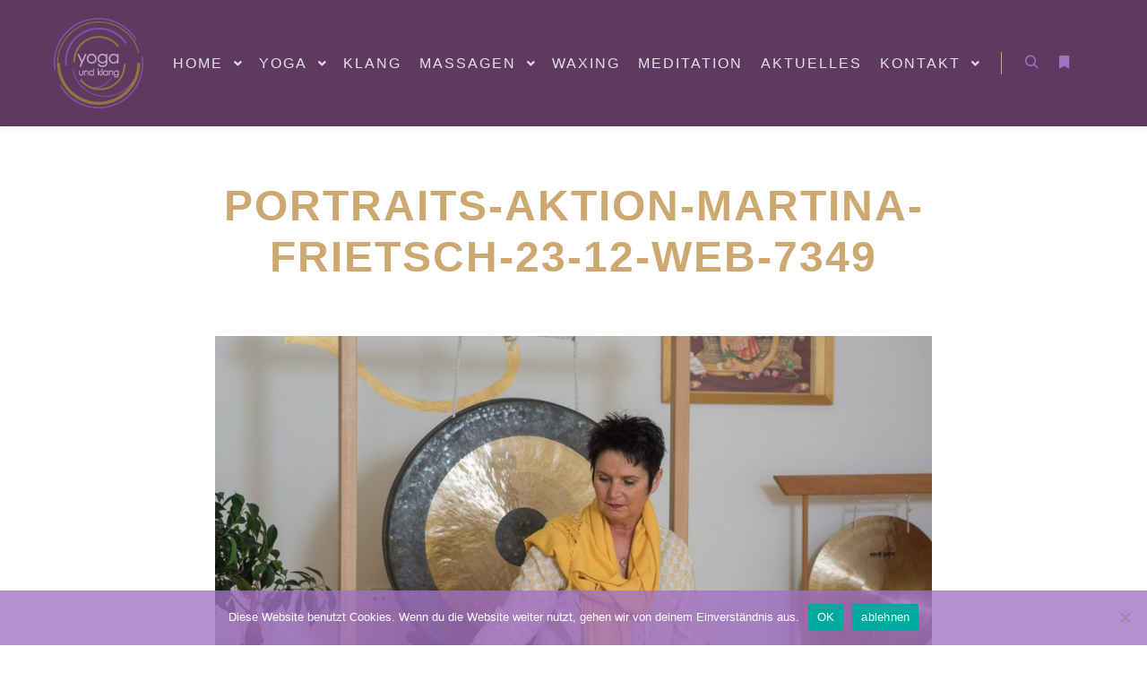

--- FILE ---
content_type: text/html; charset=UTF-8
request_url: https://yogaundklangbruchsal.de/home/portraits-aktion-martina-frietsch-23-12-web-7349/
body_size: 12457
content:
<!DOCTYPE html>
<!--[if IE 9]>    <html class="no-js lt-ie10" dir="ltr" lang="de" prefix="og: https://ogp.me/ns#"> <![endif]-->
<!--[if gt IE 9]><!--> <html class="no-js" dir="ltr" lang="de" prefix="og: https://ogp.me/ns#"> <!--<![endif]-->
<head>

<meta charset="UTF-8" />
<meta name="viewport" content="width=device-width,initial-scale=1" />
<meta http-equiv="X-UA-Compatible" content="IE=edge">
<link rel="profile" href="https://gmpg.org/xfn/11" />
<title>Portraits-Aktion-martina-frietsch-23-12-web-7349 | Yoga und Klang Bruchsal</title>
	<style>img:is([sizes="auto" i], [sizes^="auto," i]) { contain-intrinsic-size: 3000px 1500px }</style>
	
		<!-- All in One SEO 4.8.6.1 - aioseo.com -->
	<meta name="robots" content="max-image-preview:large" />
	<link rel="canonical" href="https://yogaundklangbruchsal.de/home/portraits-aktion-martina-frietsch-23-12-web-7349/" />
	<meta name="generator" content="All in One SEO (AIOSEO) 4.8.6.1" />
		<meta property="og:locale" content="de_DE" />
		<meta property="og:site_name" content="Yoga und Klang Bruchsal | Yoga-Studio mit Yoga-Kursen und Klangmassage" />
		<meta property="og:type" content="article" />
		<meta property="og:title" content="Portraits-Aktion-martina-frietsch-23-12-web-7349 | Yoga und Klang Bruchsal" />
		<meta property="og:url" content="https://yogaundklangbruchsal.de/home/portraits-aktion-martina-frietsch-23-12-web-7349/" />
		<meta property="article:published_time" content="2020-03-06T13:15:41+00:00" />
		<meta property="article:modified_time" content="2020-03-06T13:16:20+00:00" />
		<meta name="twitter:card" content="summary" />
		<meta name="twitter:title" content="Portraits-Aktion-martina-frietsch-23-12-web-7349 | Yoga und Klang Bruchsal" />
		<script type="application/ld+json" class="aioseo-schema">
			{"@context":"https:\/\/schema.org","@graph":[{"@type":"BreadcrumbList","@id":"https:\/\/yogaundklangbruchsal.de\/home\/portraits-aktion-martina-frietsch-23-12-web-7349\/#breadcrumblist","itemListElement":[{"@type":"ListItem","@id":"https:\/\/yogaundklangbruchsal.de#listItem","position":1,"name":"Home","item":"https:\/\/yogaundklangbruchsal.de","nextItem":{"@type":"ListItem","@id":"https:\/\/yogaundklangbruchsal.de\/home\/portraits-aktion-martina-frietsch-23-12-web-7349\/#listItem","name":"Portraits-Aktion-martina-frietsch-23-12-web-7349"}},{"@type":"ListItem","@id":"https:\/\/yogaundklangbruchsal.de\/home\/portraits-aktion-martina-frietsch-23-12-web-7349\/#listItem","position":2,"name":"Portraits-Aktion-martina-frietsch-23-12-web-7349","previousItem":{"@type":"ListItem","@id":"https:\/\/yogaundklangbruchsal.de#listItem","name":"Home"}}]},{"@type":"ItemPage","@id":"https:\/\/yogaundklangbruchsal.de\/home\/portraits-aktion-martina-frietsch-23-12-web-7349\/#itempage","url":"https:\/\/yogaundklangbruchsal.de\/home\/portraits-aktion-martina-frietsch-23-12-web-7349\/","name":"Portraits-Aktion-martina-frietsch-23-12-web-7349 | Yoga und Klang Bruchsal","inLanguage":"de-DE","isPartOf":{"@id":"https:\/\/yogaundklangbruchsal.de\/#website"},"breadcrumb":{"@id":"https:\/\/yogaundklangbruchsal.de\/home\/portraits-aktion-martina-frietsch-23-12-web-7349\/#breadcrumblist"},"author":{"@id":"https:\/\/yogaundklangbruchsal.de\/author\/webmasterimd\/#author"},"creator":{"@id":"https:\/\/yogaundklangbruchsal.de\/author\/webmasterimd\/#author"},"datePublished":"2020-03-06T14:15:41+01:00","dateModified":"2020-03-06T14:16:20+01:00"},{"@type":"Organization","@id":"https:\/\/yogaundklangbruchsal.de\/#organization","name":"Yoga und Klang. Yoga Studio MARTINA FRIETSCH BRUCHSAL","description":"Yoga-Studio mit Yoga-Kursen und Klangmassage","url":"https:\/\/yogaundklangbruchsal.de\/","logo":{"@type":"ImageObject","url":"https:\/\/yogaundklangbruchsal.de\/wp-content\/uploads\/2020\/08\/Martina_Frietsch_Yoga_Bruchsal-kl.png","@id":"https:\/\/yogaundklangbruchsal.de\/home\/portraits-aktion-martina-frietsch-23-12-web-7349\/#organizationLogo","width":170,"height":171,"caption":"Martina Frietsch, Yoga in Bruchsal. Klang, Yoga Studio, Klangmassage"},"image":{"@id":"https:\/\/yogaundklangbruchsal.de\/home\/portraits-aktion-martina-frietsch-23-12-web-7349\/#organizationLogo"},"sameAs":["https:\/\/www.instagram.com\/yogaundklangbruchsal\/"]},{"@type":"Person","@id":"https:\/\/yogaundklangbruchsal.de\/author\/webmasterimd\/#author","url":"https:\/\/yogaundklangbruchsal.de\/author\/webmasterimd\/","name":"WebMaster-Yoga-Klang","image":{"@type":"ImageObject","@id":"https:\/\/yogaundklangbruchsal.de\/home\/portraits-aktion-martina-frietsch-23-12-web-7349\/#authorImage","url":"https:\/\/secure.gravatar.com\/avatar\/8335719b109968f092325ff6d7664130ee677357deec1e8c69f7ab7551eb9fc1?s=96&d=mm&r=g","width":96,"height":96,"caption":"WebMaster-Yoga-Klang"}},{"@type":"WebSite","@id":"https:\/\/yogaundklangbruchsal.de\/#website","url":"https:\/\/yogaundklangbruchsal.de\/","name":"Yoga und Klang Bruchsal","description":"Yoga-Studio mit Yoga-Kursen und Klangmassage","inLanguage":"de-DE","publisher":{"@id":"https:\/\/yogaundklangbruchsal.de\/#organization"}}]}
		</script>
		<!-- All in One SEO -->

<link rel="alternate" type="application/rss+xml" title="Yoga und Klang Bruchsal &raquo; Feed" href="https://yogaundklangbruchsal.de/feed/" />
<link rel="alternate" type="application/rss+xml" title="Yoga und Klang Bruchsal &raquo; Kommentar-Feed" href="https://yogaundklangbruchsal.de/comments/feed/" />
<link rel="alternate" type="application/rss+xml" title="Yoga und Klang Bruchsal &raquo; Portraits-Aktion-martina-frietsch-23-12-web-7349-Kommentar-Feed" href="https://yogaundklangbruchsal.de/home/portraits-aktion-martina-frietsch-23-12-web-7349/feed/" />
		<!-- This site uses the Google Analytics by MonsterInsights plugin v9.11.0 - Using Analytics tracking - https://www.monsterinsights.com/ -->
		<!-- Note: MonsterInsights is not currently configured on this site. The site owner needs to authenticate with Google Analytics in the MonsterInsights settings panel. -->
					<!-- No tracking code set -->
				<!-- / Google Analytics by MonsterInsights -->
		<script type="text/javascript">
/* <![CDATA[ */
window._wpemojiSettings = {"baseUrl":"https:\/\/s.w.org\/images\/core\/emoji\/16.0.1\/72x72\/","ext":".png","svgUrl":"https:\/\/s.w.org\/images\/core\/emoji\/16.0.1\/svg\/","svgExt":".svg","source":{"concatemoji":"https:\/\/yogaundklangbruchsal.de\/wp-includes\/js\/wp-emoji-release.min.js?ver=6.8.3"}};
/*! This file is auto-generated */
!function(s,n){var o,i,e;function c(e){try{var t={supportTests:e,timestamp:(new Date).valueOf()};sessionStorage.setItem(o,JSON.stringify(t))}catch(e){}}function p(e,t,n){e.clearRect(0,0,e.canvas.width,e.canvas.height),e.fillText(t,0,0);var t=new Uint32Array(e.getImageData(0,0,e.canvas.width,e.canvas.height).data),a=(e.clearRect(0,0,e.canvas.width,e.canvas.height),e.fillText(n,0,0),new Uint32Array(e.getImageData(0,0,e.canvas.width,e.canvas.height).data));return t.every(function(e,t){return e===a[t]})}function u(e,t){e.clearRect(0,0,e.canvas.width,e.canvas.height),e.fillText(t,0,0);for(var n=e.getImageData(16,16,1,1),a=0;a<n.data.length;a++)if(0!==n.data[a])return!1;return!0}function f(e,t,n,a){switch(t){case"flag":return n(e,"\ud83c\udff3\ufe0f\u200d\u26a7\ufe0f","\ud83c\udff3\ufe0f\u200b\u26a7\ufe0f")?!1:!n(e,"\ud83c\udde8\ud83c\uddf6","\ud83c\udde8\u200b\ud83c\uddf6")&&!n(e,"\ud83c\udff4\udb40\udc67\udb40\udc62\udb40\udc65\udb40\udc6e\udb40\udc67\udb40\udc7f","\ud83c\udff4\u200b\udb40\udc67\u200b\udb40\udc62\u200b\udb40\udc65\u200b\udb40\udc6e\u200b\udb40\udc67\u200b\udb40\udc7f");case"emoji":return!a(e,"\ud83e\udedf")}return!1}function g(e,t,n,a){var r="undefined"!=typeof WorkerGlobalScope&&self instanceof WorkerGlobalScope?new OffscreenCanvas(300,150):s.createElement("canvas"),o=r.getContext("2d",{willReadFrequently:!0}),i=(o.textBaseline="top",o.font="600 32px Arial",{});return e.forEach(function(e){i[e]=t(o,e,n,a)}),i}function t(e){var t=s.createElement("script");t.src=e,t.defer=!0,s.head.appendChild(t)}"undefined"!=typeof Promise&&(o="wpEmojiSettingsSupports",i=["flag","emoji"],n.supports={everything:!0,everythingExceptFlag:!0},e=new Promise(function(e){s.addEventListener("DOMContentLoaded",e,{once:!0})}),new Promise(function(t){var n=function(){try{var e=JSON.parse(sessionStorage.getItem(o));if("object"==typeof e&&"number"==typeof e.timestamp&&(new Date).valueOf()<e.timestamp+604800&&"object"==typeof e.supportTests)return e.supportTests}catch(e){}return null}();if(!n){if("undefined"!=typeof Worker&&"undefined"!=typeof OffscreenCanvas&&"undefined"!=typeof URL&&URL.createObjectURL&&"undefined"!=typeof Blob)try{var e="postMessage("+g.toString()+"("+[JSON.stringify(i),f.toString(),p.toString(),u.toString()].join(",")+"));",a=new Blob([e],{type:"text/javascript"}),r=new Worker(URL.createObjectURL(a),{name:"wpTestEmojiSupports"});return void(r.onmessage=function(e){c(n=e.data),r.terminate(),t(n)})}catch(e){}c(n=g(i,f,p,u))}t(n)}).then(function(e){for(var t in e)n.supports[t]=e[t],n.supports.everything=n.supports.everything&&n.supports[t],"flag"!==t&&(n.supports.everythingExceptFlag=n.supports.everythingExceptFlag&&n.supports[t]);n.supports.everythingExceptFlag=n.supports.everythingExceptFlag&&!n.supports.flag,n.DOMReady=!1,n.readyCallback=function(){n.DOMReady=!0}}).then(function(){return e}).then(function(){var e;n.supports.everything||(n.readyCallback(),(e=n.source||{}).concatemoji?t(e.concatemoji):e.wpemoji&&e.twemoji&&(t(e.twemoji),t(e.wpemoji)))}))}((window,document),window._wpemojiSettings);
/* ]]> */
</script>
<link rel='stylesheet' id='hfe-widgets-style-css' href='https://yogaundklangbruchsal.de/wp-content/plugins/header-footer-elementor/inc/widgets-css/frontend.css?ver=2.4.9' type='text/css' media='all' />
<style id='wp-emoji-styles-inline-css' type='text/css'>

	img.wp-smiley, img.emoji {
		display: inline !important;
		border: none !important;
		box-shadow: none !important;
		height: 1em !important;
		width: 1em !important;
		margin: 0 0.07em !important;
		vertical-align: -0.1em !important;
		background: none !important;
		padding: 0 !important;
	}
</style>
<link rel='stylesheet' id='wp-block-library-css' href='https://yogaundklangbruchsal.de/wp-includes/css/dist/block-library/style.min.css?ver=6.8.3' type='text/css' media='all' />
<style id='classic-theme-styles-inline-css' type='text/css'>
/*! This file is auto-generated */
.wp-block-button__link{color:#fff;background-color:#32373c;border-radius:9999px;box-shadow:none;text-decoration:none;padding:calc(.667em + 2px) calc(1.333em + 2px);font-size:1.125em}.wp-block-file__button{background:#32373c;color:#fff;text-decoration:none}
</style>
<style id='global-styles-inline-css' type='text/css'>
:root{--wp--preset--aspect-ratio--square: 1;--wp--preset--aspect-ratio--4-3: 4/3;--wp--preset--aspect-ratio--3-4: 3/4;--wp--preset--aspect-ratio--3-2: 3/2;--wp--preset--aspect-ratio--2-3: 2/3;--wp--preset--aspect-ratio--16-9: 16/9;--wp--preset--aspect-ratio--9-16: 9/16;--wp--preset--color--black: #000000;--wp--preset--color--cyan-bluish-gray: #abb8c3;--wp--preset--color--white: #ffffff;--wp--preset--color--pale-pink: #f78da7;--wp--preset--color--vivid-red: #cf2e2e;--wp--preset--color--luminous-vivid-orange: #ff6900;--wp--preset--color--luminous-vivid-amber: #fcb900;--wp--preset--color--light-green-cyan: #7bdcb5;--wp--preset--color--vivid-green-cyan: #00d084;--wp--preset--color--pale-cyan-blue: #8ed1fc;--wp--preset--color--vivid-cyan-blue: #0693e3;--wp--preset--color--vivid-purple: #9b51e0;--wp--preset--gradient--vivid-cyan-blue-to-vivid-purple: linear-gradient(135deg,rgba(6,147,227,1) 0%,rgb(155,81,224) 100%);--wp--preset--gradient--light-green-cyan-to-vivid-green-cyan: linear-gradient(135deg,rgb(122,220,180) 0%,rgb(0,208,130) 100%);--wp--preset--gradient--luminous-vivid-amber-to-luminous-vivid-orange: linear-gradient(135deg,rgba(252,185,0,1) 0%,rgba(255,105,0,1) 100%);--wp--preset--gradient--luminous-vivid-orange-to-vivid-red: linear-gradient(135deg,rgba(255,105,0,1) 0%,rgb(207,46,46) 100%);--wp--preset--gradient--very-light-gray-to-cyan-bluish-gray: linear-gradient(135deg,rgb(238,238,238) 0%,rgb(169,184,195) 100%);--wp--preset--gradient--cool-to-warm-spectrum: linear-gradient(135deg,rgb(74,234,220) 0%,rgb(151,120,209) 20%,rgb(207,42,186) 40%,rgb(238,44,130) 60%,rgb(251,105,98) 80%,rgb(254,248,76) 100%);--wp--preset--gradient--blush-light-purple: linear-gradient(135deg,rgb(255,206,236) 0%,rgb(152,150,240) 100%);--wp--preset--gradient--blush-bordeaux: linear-gradient(135deg,rgb(254,205,165) 0%,rgb(254,45,45) 50%,rgb(107,0,62) 100%);--wp--preset--gradient--luminous-dusk: linear-gradient(135deg,rgb(255,203,112) 0%,rgb(199,81,192) 50%,rgb(65,88,208) 100%);--wp--preset--gradient--pale-ocean: linear-gradient(135deg,rgb(255,245,203) 0%,rgb(182,227,212) 50%,rgb(51,167,181) 100%);--wp--preset--gradient--electric-grass: linear-gradient(135deg,rgb(202,248,128) 0%,rgb(113,206,126) 100%);--wp--preset--gradient--midnight: linear-gradient(135deg,rgb(2,3,129) 0%,rgb(40,116,252) 100%);--wp--preset--font-size--small: 13px;--wp--preset--font-size--medium: 20px;--wp--preset--font-size--large: 36px;--wp--preset--font-size--x-large: 42px;--wp--preset--spacing--20: 0.44rem;--wp--preset--spacing--30: 0.67rem;--wp--preset--spacing--40: 1rem;--wp--preset--spacing--50: 1.5rem;--wp--preset--spacing--60: 2.25rem;--wp--preset--spacing--70: 3.38rem;--wp--preset--spacing--80: 5.06rem;--wp--preset--shadow--natural: 6px 6px 9px rgba(0, 0, 0, 0.2);--wp--preset--shadow--deep: 12px 12px 50px rgba(0, 0, 0, 0.4);--wp--preset--shadow--sharp: 6px 6px 0px rgba(0, 0, 0, 0.2);--wp--preset--shadow--outlined: 6px 6px 0px -3px rgba(255, 255, 255, 1), 6px 6px rgba(0, 0, 0, 1);--wp--preset--shadow--crisp: 6px 6px 0px rgba(0, 0, 0, 1);}:where(.is-layout-flex){gap: 0.5em;}:where(.is-layout-grid){gap: 0.5em;}body .is-layout-flex{display: flex;}.is-layout-flex{flex-wrap: wrap;align-items: center;}.is-layout-flex > :is(*, div){margin: 0;}body .is-layout-grid{display: grid;}.is-layout-grid > :is(*, div){margin: 0;}:where(.wp-block-columns.is-layout-flex){gap: 2em;}:where(.wp-block-columns.is-layout-grid){gap: 2em;}:where(.wp-block-post-template.is-layout-flex){gap: 1.25em;}:where(.wp-block-post-template.is-layout-grid){gap: 1.25em;}.has-black-color{color: var(--wp--preset--color--black) !important;}.has-cyan-bluish-gray-color{color: var(--wp--preset--color--cyan-bluish-gray) !important;}.has-white-color{color: var(--wp--preset--color--white) !important;}.has-pale-pink-color{color: var(--wp--preset--color--pale-pink) !important;}.has-vivid-red-color{color: var(--wp--preset--color--vivid-red) !important;}.has-luminous-vivid-orange-color{color: var(--wp--preset--color--luminous-vivid-orange) !important;}.has-luminous-vivid-amber-color{color: var(--wp--preset--color--luminous-vivid-amber) !important;}.has-light-green-cyan-color{color: var(--wp--preset--color--light-green-cyan) !important;}.has-vivid-green-cyan-color{color: var(--wp--preset--color--vivid-green-cyan) !important;}.has-pale-cyan-blue-color{color: var(--wp--preset--color--pale-cyan-blue) !important;}.has-vivid-cyan-blue-color{color: var(--wp--preset--color--vivid-cyan-blue) !important;}.has-vivid-purple-color{color: var(--wp--preset--color--vivid-purple) !important;}.has-black-background-color{background-color: var(--wp--preset--color--black) !important;}.has-cyan-bluish-gray-background-color{background-color: var(--wp--preset--color--cyan-bluish-gray) !important;}.has-white-background-color{background-color: var(--wp--preset--color--white) !important;}.has-pale-pink-background-color{background-color: var(--wp--preset--color--pale-pink) !important;}.has-vivid-red-background-color{background-color: var(--wp--preset--color--vivid-red) !important;}.has-luminous-vivid-orange-background-color{background-color: var(--wp--preset--color--luminous-vivid-orange) !important;}.has-luminous-vivid-amber-background-color{background-color: var(--wp--preset--color--luminous-vivid-amber) !important;}.has-light-green-cyan-background-color{background-color: var(--wp--preset--color--light-green-cyan) !important;}.has-vivid-green-cyan-background-color{background-color: var(--wp--preset--color--vivid-green-cyan) !important;}.has-pale-cyan-blue-background-color{background-color: var(--wp--preset--color--pale-cyan-blue) !important;}.has-vivid-cyan-blue-background-color{background-color: var(--wp--preset--color--vivid-cyan-blue) !important;}.has-vivid-purple-background-color{background-color: var(--wp--preset--color--vivid-purple) !important;}.has-black-border-color{border-color: var(--wp--preset--color--black) !important;}.has-cyan-bluish-gray-border-color{border-color: var(--wp--preset--color--cyan-bluish-gray) !important;}.has-white-border-color{border-color: var(--wp--preset--color--white) !important;}.has-pale-pink-border-color{border-color: var(--wp--preset--color--pale-pink) !important;}.has-vivid-red-border-color{border-color: var(--wp--preset--color--vivid-red) !important;}.has-luminous-vivid-orange-border-color{border-color: var(--wp--preset--color--luminous-vivid-orange) !important;}.has-luminous-vivid-amber-border-color{border-color: var(--wp--preset--color--luminous-vivid-amber) !important;}.has-light-green-cyan-border-color{border-color: var(--wp--preset--color--light-green-cyan) !important;}.has-vivid-green-cyan-border-color{border-color: var(--wp--preset--color--vivid-green-cyan) !important;}.has-pale-cyan-blue-border-color{border-color: var(--wp--preset--color--pale-cyan-blue) !important;}.has-vivid-cyan-blue-border-color{border-color: var(--wp--preset--color--vivid-cyan-blue) !important;}.has-vivid-purple-border-color{border-color: var(--wp--preset--color--vivid-purple) !important;}.has-vivid-cyan-blue-to-vivid-purple-gradient-background{background: var(--wp--preset--gradient--vivid-cyan-blue-to-vivid-purple) !important;}.has-light-green-cyan-to-vivid-green-cyan-gradient-background{background: var(--wp--preset--gradient--light-green-cyan-to-vivid-green-cyan) !important;}.has-luminous-vivid-amber-to-luminous-vivid-orange-gradient-background{background: var(--wp--preset--gradient--luminous-vivid-amber-to-luminous-vivid-orange) !important;}.has-luminous-vivid-orange-to-vivid-red-gradient-background{background: var(--wp--preset--gradient--luminous-vivid-orange-to-vivid-red) !important;}.has-very-light-gray-to-cyan-bluish-gray-gradient-background{background: var(--wp--preset--gradient--very-light-gray-to-cyan-bluish-gray) !important;}.has-cool-to-warm-spectrum-gradient-background{background: var(--wp--preset--gradient--cool-to-warm-spectrum) !important;}.has-blush-light-purple-gradient-background{background: var(--wp--preset--gradient--blush-light-purple) !important;}.has-blush-bordeaux-gradient-background{background: var(--wp--preset--gradient--blush-bordeaux) !important;}.has-luminous-dusk-gradient-background{background: var(--wp--preset--gradient--luminous-dusk) !important;}.has-pale-ocean-gradient-background{background: var(--wp--preset--gradient--pale-ocean) !important;}.has-electric-grass-gradient-background{background: var(--wp--preset--gradient--electric-grass) !important;}.has-midnight-gradient-background{background: var(--wp--preset--gradient--midnight) !important;}.has-small-font-size{font-size: var(--wp--preset--font-size--small) !important;}.has-medium-font-size{font-size: var(--wp--preset--font-size--medium) !important;}.has-large-font-size{font-size: var(--wp--preset--font-size--large) !important;}.has-x-large-font-size{font-size: var(--wp--preset--font-size--x-large) !important;}
:where(.wp-block-post-template.is-layout-flex){gap: 1.25em;}:where(.wp-block-post-template.is-layout-grid){gap: 1.25em;}
:where(.wp-block-columns.is-layout-flex){gap: 2em;}:where(.wp-block-columns.is-layout-grid){gap: 2em;}
:root :where(.wp-block-pullquote){font-size: 1.5em;line-height: 1.6;}
</style>
<link rel='stylesheet' id='cookie-notice-front-css' href='https://yogaundklangbruchsal.de/wp-content/plugins/cookie-notice/css/front.min.css?ver=2.5.11' type='text/css' media='all' />
<link rel='stylesheet' id='wc-captcha-frontend-css' href='https://yogaundklangbruchsal.de/wp-content/plugins/wc-captcha/css/frontend.css?ver=6.8.3' type='text/css' media='all' />
<link rel='stylesheet' id='hfe-style-css' href='https://yogaundklangbruchsal.de/wp-content/plugins/header-footer-elementor/assets/css/header-footer-elementor.css?ver=2.4.9' type='text/css' media='all' />
<link rel='stylesheet' id='elementor-icons-css' href='https://yogaundklangbruchsal.de/wp-content/plugins/elementor/assets/lib/eicons/css/elementor-icons.min.css?ver=5.43.0' type='text/css' media='all' />
<link rel='stylesheet' id='elementor-frontend-css' href='https://yogaundklangbruchsal.de/wp-content/plugins/elementor/assets/css/frontend.min.css?ver=3.31.2' type='text/css' media='all' />
<link rel='stylesheet' id='elementor-post-11979-css' href='https://yogaundklangbruchsal.de/wp-content/uploads/elementor/css/post-11979.css?ver=1767075679' type='text/css' media='all' />
<link rel='stylesheet' id='searchwp-forms-css' href='https://yogaundklangbruchsal.de/wp-content/plugins/searchwp-live-ajax-search/assets/styles/frontend/search-forms.min.css?ver=1.8.7' type='text/css' media='all' />
<link rel='stylesheet' id='hfe-elementor-icons-css' href='https://yogaundklangbruchsal.de/wp-content/plugins/elementor/assets/lib/eicons/css/elementor-icons.min.css?ver=5.34.0' type='text/css' media='all' />
<link rel='stylesheet' id='hfe-icons-list-css' href='https://yogaundklangbruchsal.de/wp-content/plugins/elementor/assets/css/widget-icon-list.min.css?ver=3.24.3' type='text/css' media='all' />
<link rel='stylesheet' id='hfe-social-icons-css' href='https://yogaundklangbruchsal.de/wp-content/plugins/elementor/assets/css/widget-social-icons.min.css?ver=3.24.0' type='text/css' media='all' />
<link rel='stylesheet' id='hfe-social-share-icons-brands-css' href='https://yogaundklangbruchsal.de/wp-content/plugins/elementor/assets/lib/font-awesome/css/brands.css?ver=5.15.3' type='text/css' media='all' />
<link rel='stylesheet' id='hfe-social-share-icons-fontawesome-css' href='https://yogaundklangbruchsal.de/wp-content/plugins/elementor/assets/lib/font-awesome/css/fontawesome.css?ver=5.15.3' type='text/css' media='all' />
<link rel='stylesheet' id='hfe-nav-menu-icons-css' href='https://yogaundklangbruchsal.de/wp-content/plugins/elementor/assets/lib/font-awesome/css/solid.css?ver=5.15.3' type='text/css' media='all' />
<link rel='stylesheet' id='jquery-lightgallery-css' href='https://yogaundklangbruchsal.de/wp-content/themes/rife-free/js/light-gallery/css/lightgallery.min.css?ver=1.9.0' type='text/css' media='all' />
<link rel='stylesheet' id='font-awesome-css' href='https://yogaundklangbruchsal.de/wp-content/plugins/elementor/assets/lib/font-awesome/css/font-awesome.min.css?ver=4.7.0' type='text/css' media='all' />
<link rel='stylesheet' id='a13-icomoon-css' href='https://yogaundklangbruchsal.de/wp-content/themes/rife-free/css/icomoon.css?ver=2.4.21' type='text/css' media='all' />
<link rel='stylesheet' id='a13-main-style-css' href='https://yogaundklangbruchsal.de/wp-content/themes/rife-free/style.css?ver=2.4.21' type='text/css' media='all' />
<link rel='stylesheet' id='a13-user-css-css' href='https://yogaundklangbruchsal.de/wp-content/uploads/apollo13_framework_files/css/user.css?ver=2.4.21_1742406320' type='text/css' media='all' />
<link rel='stylesheet' id='font-awesome-5-all-css' href='https://yogaundklangbruchsal.de/wp-content/plugins/elementor/assets/lib/font-awesome/css/all.min.css?ver=3.31.2' type='text/css' media='all' />
<link rel='stylesheet' id='font-awesome-4-shim-css' href='https://yogaundklangbruchsal.de/wp-content/plugins/elementor/assets/lib/font-awesome/css/v4-shims.min.css?ver=3.31.2' type='text/css' media='all' />
<script type="text/javascript" src="https://yogaundklangbruchsal.de/wp-includes/js/jquery/jquery.min.js?ver=3.7.1" id="jquery-core-js"></script>
<script type="text/javascript" src="https://yogaundklangbruchsal.de/wp-includes/js/jquery/jquery-migrate.min.js?ver=3.4.1" id="jquery-migrate-js"></script>
<script type="text/javascript" id="jquery-js-after">
/* <![CDATA[ */
!function($){"use strict";$(document).ready(function(){$(this).scrollTop()>100&&$(".hfe-scroll-to-top-wrap").removeClass("hfe-scroll-to-top-hide"),$(window).scroll(function(){$(this).scrollTop()<100?$(".hfe-scroll-to-top-wrap").fadeOut(300):$(".hfe-scroll-to-top-wrap").fadeIn(300)}),$(".hfe-scroll-to-top-wrap").on("click",function(){$("html, body").animate({scrollTop:0},300);return!1})})}(jQuery);
!function($){'use strict';$(document).ready(function(){var bar=$('.hfe-reading-progress-bar');if(!bar.length)return;$(window).on('scroll',function(){var s=$(window).scrollTop(),d=$(document).height()-$(window).height(),p=d? s/d*100:0;bar.css('width',p+'%')});});}(jQuery);
/* ]]> */
</script>
<script type="text/javascript" src="https://yogaundklangbruchsal.de/wp-content/plugins/elementor/assets/lib/font-awesome/js/v4-shims.min.js?ver=3.31.2" id="font-awesome-4-shim-js"></script>
<link rel="https://api.w.org/" href="https://yogaundklangbruchsal.de/wp-json/" /><link rel="alternate" title="JSON" type="application/json" href="https://yogaundklangbruchsal.de/wp-json/wp/v2/media/12088" /><link rel="EditURI" type="application/rsd+xml" title="RSD" href="https://yogaundklangbruchsal.de/xmlrpc.php?rsd" />
<meta name="generator" content="WordPress 6.8.3" />
<link rel='shortlink' href='https://yogaundklangbruchsal.de/?p=12088' />
<link rel="alternate" title="oEmbed (JSON)" type="application/json+oembed" href="https://yogaundklangbruchsal.de/wp-json/oembed/1.0/embed?url=https%3A%2F%2Fyogaundklangbruchsal.de%2Fhome%2Fportraits-aktion-martina-frietsch-23-12-web-7349%2F" />
<link rel="alternate" title="oEmbed (XML)" type="text/xml+oembed" href="https://yogaundklangbruchsal.de/wp-json/oembed/1.0/embed?url=https%3A%2F%2Fyogaundklangbruchsal.de%2Fhome%2Fportraits-aktion-martina-frietsch-23-12-web-7349%2F&#038;format=xml" />
<script type="text/javascript">
// <![CDATA[
(function(){
    var docElement = document.documentElement,
        className = docElement.className;
    // Change `no-js` to `js`
    var reJS = new RegExp('(^|\\s)no-js( |\\s|$)');
    //space as literal in second capturing group cause there is strange situation when \s is not catched on load when other plugins add their own classes
    className = className.replace(reJS, '$1js$2');
    docElement.className = className;
})();
// ]]>
</script><meta name="generator" content="Elementor 3.31.2; features: additional_custom_breakpoints, e_element_cache; settings: css_print_method-external, google_font-enabled, font_display-auto">
<!-- All in one Favicon 4.8 --><link rel="icon" href="https://yogaundklangbruchsal.de/wp-content/uploads/2020/06/favicon-yk-1.png" type="image/png"/>
			<style>
				.e-con.e-parent:nth-of-type(n+4):not(.e-lazyloaded):not(.e-no-lazyload),
				.e-con.e-parent:nth-of-type(n+4):not(.e-lazyloaded):not(.e-no-lazyload) * {
					background-image: none !important;
				}
				@media screen and (max-height: 1024px) {
					.e-con.e-parent:nth-of-type(n+3):not(.e-lazyloaded):not(.e-no-lazyload),
					.e-con.e-parent:nth-of-type(n+3):not(.e-lazyloaded):not(.e-no-lazyload) * {
						background-image: none !important;
					}
				}
				@media screen and (max-height: 640px) {
					.e-con.e-parent:nth-of-type(n+2):not(.e-lazyloaded):not(.e-no-lazyload),
					.e-con.e-parent:nth-of-type(n+2):not(.e-lazyloaded):not(.e-no-lazyload) * {
						background-image: none !important;
					}
				}
			</style>
			<meta name=“robots“ content=“index, follow“>
<meta name="referrer" content="no-referrer">		<style type="text/css" id="wp-custom-css">
			#footer .textwidget,.content-text,.with_icon {color:#ddd;}

#footer a:link {color:#cda871;}
#footer a:hover{color:#ddd;}
#footer a:visited {color:#a171c2;}
#mid .entry-title {color:#cda871;}
.foot-content.clearfix {
	width:100%;align-content;
}
p.clear {
  clear: both;
}
		</style>
		</head>

<body id="top" class="attachment wp-singular attachment-template-default attachmentid-12088 attachment-jpeg wp-theme-rife-free cookies-not-set ehf-footer ehf-template-rife-free ehf-stylesheet-rife-free side-menu-eff-7 header-horizontal site-layout-full elementor-default elementor-kit-11979" itemtype="https://schema.org/WebPage" itemscope>

<div class="whole-layout">
<div id="preloader" class="cloud_circle onReady">
    <div class="preload-content">
        <div class="preloader-animation">				<div class='cloud-circle-container'>
					<div class='cloud-circle'>
						<div class='inner'></div>
					</div>
					<div class='cloud-circle'>
						<div class='inner'></div>
					</div>
					<div class='cloud-circle'>
						<div class='inner'></div>
					</div>
					<div class='cloud-circle'>
						<div class='inner'></div>
					</div>
					<div class='cloud-circle'>
						<div class='inner'></div>
					</div>
				</div>
				</div>
        <a class="skip-preloader a13icon-cross" href="#"></a>
    </div>
</div>
                <div class="page-background to-move"></div>
        		<header id="masthead" itemscope="itemscope" itemtype="https://schema.org/WPHeader">
			<p class="main-title bhf-hidden" itemprop="headline"><a href="https://yogaundklangbruchsal.de" title="Yoga und Klang Bruchsal" rel="home">Yoga und Klang Bruchsal</a></p>
					</header>

	<header id="header" class="to-move a13-horizontal header-type-one_line a13-normal-variant header-variant-one_line narrow tools-icons-2 sticky-no-hiding" itemtype="https://schema.org/WPHeader" itemscope>
	<div class="head">
		<div class="logo-container" itemtype="https://schema.org/Organization" itemscope><a class="logo normal-logo image-logo" href="https://yogaundklangbruchsal.de/" title="Yoga und Klang Bruchsal" rel="home" itemprop="url"><img src="https://yogaundklangbruchsal.de/wp-content/uploads/2020/08/Martina_Frietsch_Yoga_Bruchsal-100.png" alt="Yoga und Klang Bruchsal" width="100" height="101" itemprop="logo" /></a><a class="logo image-logo sticky-logo hidden-logo" href="https://yogaundklangbruchsal.de/" title="Yoga und Klang Bruchsal" rel="home"><img loading="lazy" src="https://yogaundklangbruchsal.de/wp-content/uploads/2020/06/favicon-yk.png" alt="Yoga und Klang Bruchsal" width="507" height="512" /></a></div>
		<nav id="access" class="navigation-bar" itemtype="https://schema.org/SiteNavigationElement" itemscope><!-- this element is need in HTML even if menu is disabled -->
							<div class="menu-container"><ul id="menu-main-menu" class="top-menu with-effect menu--ferdinand opener-icons-on"><li id="menu-item-11969" class="menu-item menu-item-type-custom menu-item-object-custom menu-item-home menu-item-has-children menu-parent-item menu-item-11969 normal-menu"><a href="https://yogaundklangbruchsal.de/#home"><span><em>Home</em></span></a><i tabindex="0" class="fa sub-mark fa-angle-down"></i>
<ul class="sub-menu">
	<li id="menu-item-12288" class="menu-item menu-item-type-post_type menu-item-object-page menu-item-12288"><a href="https://yogaundklangbruchsal.de/raumvermietung/"><span>Raumvermietung</span></a></li>
	<li id="menu-item-12454" class="menu-item menu-item-type-post_type menu-item-object-page menu-item-12454"><a href="https://yogaundklangbruchsal.de/unser-team/"><span>Unser Team</span></a></li>
	<li id="menu-item-12296" class="menu-item menu-item-type-post_type menu-item-object-page menu-item-12296"><a href="https://yogaundklangbruchsal.de/fotogalerie/"><span>Fotogalerie</span></a></li>
</ul>
</li>
<li id="menu-item-12242" class="menu-item menu-item-type-post_type menu-item-object-page menu-item-has-children menu-parent-item menu-item-12242 normal-menu"><a href="https://yogaundklangbruchsal.de/yoga-kurse/"><span><em>YOGA</em></span></a><i tabindex="0" class="fa sub-mark fa-angle-down"></i>
<ul class="sub-menu">
	<li id="menu-item-12620" class="menu-item menu-item-type-custom menu-item-object-custom menu-item-home menu-item-12620"><a href="https://yogaundklangbruchsal.de/#kurse"><span>Aktuelle Yogakurse</span></a></li>
</ul>
</li>
<li id="menu-item-12241" class="menu-item menu-item-type-post_type menu-item-object-page menu-item-12241 normal-menu"><a href="https://yogaundklangbruchsal.de/klangmassagen/"><span><em>Klang</em></span></a></li>
<li id="menu-item-12905" class="menu-item menu-item-type-post_type menu-item-object-page menu-item-has-children menu-parent-item menu-item-12905 normal-menu"><a href="https://yogaundklangbruchsal.de/massagen/"><span><em>Massagen</em></span></a><i tabindex="0" class="fa sub-mark fa-angle-down"></i>
<ul class="sub-menu">
	<li id="menu-item-13357" class="menu-item menu-item-type-post_type menu-item-object-page menu-item-13357"><a href="https://yogaundklangbruchsal.de/kombi-massage-special/"><span>KOMBI – MASSAGE</span></a></li>
</ul>
</li>
<li id="menu-item-13380" class="menu-item menu-item-type-post_type menu-item-object-page menu-item-13380 normal-menu"><a href="https://yogaundklangbruchsal.de/waxing/"><span><em>Waxing</em></span></a></li>
<li id="menu-item-12267" class="menu-item menu-item-type-post_type menu-item-object-page menu-item-12267 normal-menu"><a href="https://yogaundklangbruchsal.de/meditation/"><span><em>Meditation</em></span></a></li>
<li id="menu-item-12539" class="menu-item menu-item-type-post_type menu-item-object-page menu-item-12539 normal-menu"><a href="https://yogaundklangbruchsal.de/aktuelles/"><span><em>Aktuelles</em></span></a></li>
<li id="menu-item-12287" class="menu-item menu-item-type-custom menu-item-object-custom menu-item-home menu-item-has-children menu-parent-item menu-item-12287 normal-menu"><a href="https://yogaundklangbruchsal.de/#contact"><span><em>Kontakt</em></span></a><i tabindex="0" class="fa sub-mark fa-angle-down"></i>
<ul class="sub-menu">
	<li id="menu-item-12433" class="menu-item menu-item-type-post_type menu-item-object-page menu-item-12433"><a href="https://yogaundklangbruchsal.de/impressum/"><span>Impressum</span></a></li>
</ul>
</li>
</ul></div>					</nav>
		<!-- #access -->
		<div id="header-tools" class=" icons-2"><button id="search-button" class="a13icon-search tool" title="Suchen"><span class="screen-reader-text">Suchen</span></button><button id="side-menu-switch" class="fa fa-bookmark tool" title="Weitere Informationen"><span class="screen-reader-text">Weitere Informationen</span></button><button id="mobile-menu-opener" class="a13icon-menu tool" title="Hauptmenü"><span class="screen-reader-text">Hauptmenü</span></button></div>			</div>
	<div class="search-container"><div class="search"><span class="a13icon-search"></span>
                <form class="search-form" role="search" method="get" action="https://yogaundklangbruchsal.de/" >
                    <fieldset class="semantic">
                        <input placeholder="Suchen …" type="search" name="s" id="s1" data-swplive="true" value="" />
                        <input type="submit" id="searchsubmit1" title="Suchen" value="Suchen" />
                        
                        
                    </fieldset>
                </form><span class="a13icon-cross close"></span></div><div id="search-results-header"></div></div></header>
    <div id="mid" class="to-move layout-center layout-parted layout-no-edge layout-fixed no-sidebars">
<article id="content" class="clearfix">
    <div class="content-limiter">
        <div id="col-mask">

            <div id="post-12088" class="content-box post-12088 attachment type-attachment status-inherit">

                <div class="formatter">
                    <header class="title-bar inside has-effect"><div class="overlay-color"><div class="in"><div class="titles"><h1 class="page-title entry-title" itemprop="headline">Portraits-Aktion-martina-frietsch-23-12-web-7349</h1></div></div></div></header>                    <div class="real-content">

                        <p class="attachment"><img loading="lazy" width="800" height="534" src="https://yogaundklangbruchsal.de/wp-content/uploads/2020/03/Portraits-Aktion-martina-frietsch-23-12-web-7349-1024x684.jpg" class="attachment-large size-large" alt="" decoding="async" srcset="https://yogaundklangbruchsal.de/wp-content/uploads/2020/03/Portraits-Aktion-martina-frietsch-23-12-web-7349-1024x684.jpg 1024w, https://yogaundklangbruchsal.de/wp-content/uploads/2020/03/Portraits-Aktion-martina-frietsch-23-12-web-7349-300x200.jpg 300w, https://yogaundklangbruchsal.de/wp-content/uploads/2020/03/Portraits-Aktion-martina-frietsch-23-12-web-7349-768x513.jpg 768w, https://yogaundklangbruchsal.de/wp-content/uploads/2020/03/Portraits-Aktion-martina-frietsch-23-12-web-7349.jpg 1200w" sizes="(max-width: 800px) 100vw, 800px" /></p>

                        <div class="attachment-info">
                                                        <span><a href="https://yogaundklangbruchsal.de/" title="" rel="gallery">Zurück zu Home</a></span>
                            
                            <span>Von <a class="author" href="https://yogaundklangbruchsal.de/author/webmasterimd/" title="Alle Beiträge von WebMaster-Yoga-Klang anzeigen" rel="author">WebMaster-Yoga-Klang</a></span>

                            <span>Veröffentlicht <abbr class="published" title="14:15">6. März 2020</abbr></span>

                             <span>Die vollständige Größe beträgt <a href="https://yogaundklangbruchsal.de/wp-content/uploads/2020/03/Portraits-Aktion-martina-frietsch-23-12-web-7349.jpg" title="Link zum Bild in voller Größe">1200 &times; 801</a> Pixel</span>                                                    </div>


                        <div class="clear"></div>

                    </div>
                </div>
            </div>
        </div>
    </div>
</article>
	</div><!-- #mid -->

		<footer itemtype="https://schema.org/WPFooter" itemscope="itemscope" id="colophon" role="contentinfo">
			<div class='footer-width-fixer'></div>		</footer>
	<footer id="footer" class="to-move narrow classic footer-separator" itemtype="https://schema.org/WPFooter" itemscope><div class="foot-widgets five-col dark-sidebar"><div class="foot-content clearfix"><div id="media_image-8" class="widget widget_media_image"><h3 class="title"><span>YOGA UND KLANG in BRUCHSAL mit Martina Frietsch</span></h3><img loading="lazy" width="939" height="801" src="https://yogaundklangbruchsal.de/wp-content/uploads/2020/03/Portraits-martina-frietsch-23-12-web-7208-e1583492167251.jpg" class="image wp-image-12060  attachment-full size-full" alt="Martina Frietsch, Joga und Klang in Untergrombach-Bruchsal" style="max-width: 100%; height: auto;" title="YOGA UND KLANG in BRUCHSAL mit Martina Frietsch" decoding="async" srcset="https://yogaundklangbruchsal.de/wp-content/uploads/2020/03/Portraits-martina-frietsch-23-12-web-7208-e1583492167251.jpg 939w, https://yogaundklangbruchsal.de/wp-content/uploads/2020/03/Portraits-martina-frietsch-23-12-web-7208-e1583492167251-300x256.jpg 300w, https://yogaundklangbruchsal.de/wp-content/uploads/2020/03/Portraits-martina-frietsch-23-12-web-7208-e1583492167251-768x655.jpg 768w" sizes="(max-width: 939px) 100vw, 939px" /></div><div id="text-17" class="widget widget_text"><h3 class="title"><span>Warum wir</span></h3>			<div class="textwidget"><p><b>Wir wollen etwas bewegen!</b><br />
<b>Wir wollen, dass unser Tun seine Wirkung entfaltet.</b><br />
<b>Eine Wirkung auf euch, auf uns, auf euer /auf unser Umfeld.</b></p>
<p>Das Leben mit positiver Energie verbinden und euch und eurem Umfeld damit Gutes tun.</p>
<p><a href="https://yogaundklangbruchsal.de/unser-team/">weiter lesen</a></p>
</div>
		</div><div id="contact-info-3" class="widget widget_contact_info"><h3 class="title"><span>Kontakt</span></h3><div class="info"><div class="content-text">Tullastr.47<br />
76646 Bruchsal<br />
</div><div class="phone with_icon"><i class="fa fa-phone"></i>+49 (0) 171 8570808;  +49(0)17657762351</div><a class="email with_icon" href="mailto:ma&#114;%74i%6e%61%2e&#102;r&#105;%65%74&#115;&#099;&#104;%40&#119;eb%2e%64e"><i class="fa fa-envelope-o"></i>&#109;a&#114;tina.&#102;rie&#116;sch&#064;w&#101;&#098;.d&#101;</a><a class="www with_icon" href="/Impressum"><i class="fa fa-external-link"></i>/Impressum</a><div class="content-open with_icon"><i class="fa fa-clock-o"></i>Mon. - Fr. 10.00 - 18.00</div></div></div><div id="media_gallery-7" class="widget widget_media_gallery"><h3 class="title"><span>Klangschalen- und Yoga-Raum</span></h3><div id='gallery-1' class='gallery galleryid-12088 gallery-columns-3 gallery-size-thumbnail'><figure class='gallery-item'>
			<div class='gallery-icon landscape'>
				<img loading="lazy" width="150" height="150" src="https://yogaundklangbruchsal.de/wp-content/uploads/2020/03/Raum-Klang-martina-frietsch-23-12-web-7099-150x150.jpg" class="attachment-thumbnail size-thumbnail" alt="Yoga-Studio, Bruchsal-Untergrombach" decoding="async" />
			</div></figure><figure class='gallery-item'>
			<div class='gallery-icon landscape'>
				<img loading="lazy" width="150" height="150" src="https://yogaundklangbruchsal.de/wp-content/uploads/2020/03/Raum-Yoga-martina-frietsch-23-12-web-7323-150x150.jpg" class="attachment-thumbnail size-thumbnail" alt="Yoga-Studio, Bruchsal-Untergrombach" decoding="async" />
			</div></figure><figure class='gallery-item'>
			<div class='gallery-icon landscape'>
				<img loading="lazy" width="150" height="150" src="https://yogaundklangbruchsal.de/wp-content/uploads/2020/03/3-eingang-martina-frietsch-23-12-web-7055-150x150.jpg" class="attachment-thumbnail size-thumbnail" alt="Yoga-Studio, Bruchsal-Untergrombach" decoding="async" />
			</div></figure><figure class='gallery-item'>
			<div class='gallery-icon landscape'>
				<img loading="lazy" width="150" height="150" src="https://yogaundklangbruchsal.de/wp-content/uploads/2020/03/Raum-Klang-martina-frietsch-23-12-web-3500-150x150.jpg" class="attachment-thumbnail size-thumbnail" alt="Klangmassagen und Klang-Yoga, Bruchsal-Untergrombach" decoding="async" />
			</div></figure><figure class='gallery-item'>
			<div class='gallery-icon portrait'>
				<img loading="lazy" width="150" height="150" src="https://yogaundklangbruchsal.de/wp-content/uploads/2020/04/Raum-Klang-martina-frietsch-23-12-web-3487-150x150.jpg" class="attachment-thumbnail size-thumbnail" alt="Yoga und Klang in Bruchsal-Untergrombach" decoding="async" />
			</div></figure><figure class='gallery-item'>
			<div class='gallery-icon landscape'>
				<img loading="lazy" width="150" height="150" src="https://yogaundklangbruchsal.de/wp-content/uploads/2020/04/yoga-klang-martina-bruchsal-web-7363-150x150.jpg" class="attachment-thumbnail size-thumbnail" alt="Yoga und Klang in Bruchsal-Untergrombach" decoding="async" />
			</div></figure>
		</div>
</div><div id="media_image-9" class="widget widget_media_image"><h3 class="title"><span>Wellness- und Aromaölmassagen mit Anna Frietsch</span></h3><a href="https://yogaundklangbruchsal.de/massagen/"><img loading="lazy" width="939" height="801" src="https://yogaundklangbruchsal.de/wp-content/uploads/2023/08/Anna-Frietsch-Massagen-Bruchsal.jpg" class="image wp-image-13077  attachment-full size-full" alt="WELLNESS- UND AROMAÖLMASSAGEN MIT ANNA FRIETSCH. Yoga und Klang Studio, Bruchsal" style="max-width: 100%; height: auto;" title="Wellness- und Aromaölmassagen mit Anna Frietsch" decoding="async" srcset="https://yogaundklangbruchsal.de/wp-content/uploads/2023/08/Anna-Frietsch-Massagen-Bruchsal.jpg 939w, https://yogaundklangbruchsal.de/wp-content/uploads/2023/08/Anna-Frietsch-Massagen-Bruchsal-300x256.jpg 300w, https://yogaundklangbruchsal.de/wp-content/uploads/2023/08/Anna-Frietsch-Massagen-Bruchsal-768x655.jpg 768w" sizes="(max-width: 939px) 100vw, 939px" /></a></div></div>
                </div>			<div class="foot-items">
				<div class="foot-content clearfix">
	                <div class="f-links"><div class="socials circles color white_hover"><a target="_blank" title="Facebook" href="https://www.facebook.com/yogaundKlangBruchsal/" class="a13_soc-facebook fa fa-facebook" rel="noopener"></a><a target="_blank" title="E-mail" href="mailto:%20martina.frietsch@web.de" class="a13_soc-mailto fa fa-envelope-o" rel="noopener"></a><a target="_blank" title="Instagram" href="https://www.instagram.com/yogaundklangbruchsal/" class="a13_soc-instagram fa fa-instagram" rel="noopener"></a><a target="_blank" title="Whatsapp" href="https://wa.me/491718570808" class="a13_soc-whatsapp fa fa-whatsapp" rel="noopener"></a></div></div><div class="foot-text">© Martina Frietsch, 2025 | YOGA-STUDIO Bruchsal - Untergrombach<br />
<p>Webdesign &amp; photography <a href="https://www.irynamathes.de/" target="_blank">Iryna Mathes Design</a></p></div>				</div>
			</div>
		</footer>		<nav id="side-menu" class="side-widget-menu light-sidebar at-right">
			<div class="scroll-wrap">
				<div id="a13-social-icons-3" class="widget widget_a13_social_icons"><h3 class="title"><span>Folge uns</span></h3><div class="socials circles color black_hover"><a target="_blank" title="Facebook" href="https://www.facebook.com/yogaundKlangBruchsal/" class="a13_soc-facebook fa fa-facebook" rel="noopener"></a><a target="_blank" title="E-mail" href="mailto:%20martina.frietsch@web.de" class="a13_soc-mailto fa fa-envelope-o" rel="noopener"></a><a target="_blank" title="Instagram" href="https://www.instagram.com/yogaundklangbruchsal/" class="a13_soc-instagram fa fa-instagram" rel="noopener"></a><a target="_blank" title="Whatsapp" href="https://wa.me/491718570808" class="a13_soc-whatsapp fa fa-whatsapp" rel="noopener"></a></div></div><div id="text-4" class="widget widget_text"><h3 class="title"><span>Über uns</span></h3>			<div class="textwidget"><h3>Martina Frietsch ist</h3>
<p><img fetchpriority="high" fetchpriority="high" decoding="async" class="alignnone wp-image-12022 size-medium" src="https://yogaundklangbruchsal.de/wp-content/uploads/2020/03/Portraits-martina-frietsch-23-12-web-7312-e1583484223997-300x296.jpg" alt="Martina Frietsch, Yogalehrerin, Klangmassagepraktikerin, Entspannungskursleiterin und Meditationskursleiterin." width="300" height="296" srcset="https://yogaundklangbruchsal.de/wp-content/uploads/2020/03/Portraits-martina-frietsch-23-12-web-7312-e1583484223997-300x296.jpg 300w, https://yogaundklangbruchsal.de/wp-content/uploads/2020/03/Portraits-martina-frietsch-23-12-web-7312-e1583484223997-768x756.jpg 768w, https://yogaundklangbruchsal.de/wp-content/uploads/2020/03/Portraits-martina-frietsch-23-12-web-7312-e1583484223997.jpg 801w" sizes="(max-width: 300px) 100vw, 300px" /><br />
<span class="s1">Yogalehrerin, Klangmassagepraktikerin, Entspannungskursleiterin und Meditationskursleiterin.</span></p>
<h3>Anna Maria Frietsch</h3>
<p><img decoding="async" class="wp-image-13246 size-medium alignnone" src="https://yogaundklangbruchsal.de/wp-content/uploads/2024/05/Martina-Anna-09-03-2024-6529-Bearbeitet-Bearbeitet-web-200x300.jpg" alt="Anna Frietsch, Massagen, Waxing. Yoga Studio Bruchsal" width="200" height="300" srcset="https://yogaundklangbruchsal.de/wp-content/uploads/2024/05/Martina-Anna-09-03-2024-6529-Bearbeitet-Bearbeitet-web-200x300.jpg 200w, https://yogaundklangbruchsal.de/wp-content/uploads/2024/05/Martina-Anna-09-03-2024-6529-Bearbeitet-Bearbeitet-web-684x1024.jpg 684w, https://yogaundklangbruchsal.de/wp-content/uploads/2024/05/Martina-Anna-09-03-2024-6529-Bearbeitet-Bearbeitet-web-768x1151.jpg 768w, https://yogaundklangbruchsal.de/wp-content/uploads/2024/05/Martina-Anna-09-03-2024-6529-Bearbeitet-Bearbeitet-web.jpg 801w" sizes="(max-width: 200px) 100vw, 200px" /><br />
bieten Waxing, Aroma- und Wellnessmassagen an.</p>
<p><strong><a title="Unser Team" href="https://yogaundklangbruchsal.de/unser-team/">Mehr erfahren</a></strong></p>
</div>
		</div><div id="media_gallery-5" class="widget widget_media_gallery"><h3 class="title"><span>Yoga Studio</span></h3><div id='gallery-2' class='gallery galleryid-12088 gallery-columns-3 gallery-size-thumbnail'><figure class='gallery-item'>
			<div class='gallery-icon landscape'>
				<a href='https://yogaundklangbruchsal.de/wp-content/uploads/2020/03/3-eingang-martina-frietsch-23-12-web-7055.jpg'><img loading="lazy" width="150" height="150" src="https://yogaundklangbruchsal.de/wp-content/uploads/2020/03/3-eingang-martina-frietsch-23-12-web-7055-150x150.jpg" class="attachment-thumbnail size-thumbnail" alt="Yoga-Studio, Bruchsal-Untergrombach" decoding="async" /></a>
			</div></figure><figure class='gallery-item'>
			<div class='gallery-icon landscape'>
				<a href='https://yogaundklangbruchsal.de/wp-content/uploads/2024/04/Martina-Anna-09-03-2024-6851-web.jpg'><img loading="lazy" width="150" height="150" src="https://yogaundklangbruchsal.de/wp-content/uploads/2024/04/Martina-Anna-09-03-2024-6851-web-150x150.jpg" class="attachment-thumbnail size-thumbnail" alt="Massage bei Anna im Studio Yoga und Klang Bruchsal" decoding="async" /></a>
			</div></figure><figure class='gallery-item'>
			<div class='gallery-icon landscape'>
				<a href='https://yogaundklangbruchsal.de/wp-content/uploads/2020/03/Raum-Yoga-martina-frietsch-23-12-web-7174.jpg'><img loading="lazy" width="150" height="150" src="https://yogaundklangbruchsal.de/wp-content/uploads/2020/03/Raum-Yoga-martina-frietsch-23-12-web-7174-150x150.jpg" class="attachment-thumbnail size-thumbnail" alt="Yoga-Studio, Bruchsal-Untergrombach" decoding="async" /></a>
			</div></figure><figure class='gallery-item'>
			<div class='gallery-icon portrait'>
				<a href='https://yogaundklangbruchsal.de/wp-content/uploads/2020/03/3-eingang-martina-frietsch-23-12-web-3430.jpg'><img loading="lazy" width="150" height="150" src="https://yogaundklangbruchsal.de/wp-content/uploads/2020/03/3-eingang-martina-frietsch-23-12-web-3430-150x150.jpg" class="attachment-thumbnail size-thumbnail" alt="Yoga-Studio, Bruchsal-Untergrombach" decoding="async" /></a>
			</div></figure><figure class='gallery-item'>
			<div class='gallery-icon portrait'>
				<a href='https://yogaundklangbruchsal.de/wp-content/uploads/2020/04/gong-yoga-klang-bruchsal-web-7169.jpg'><img loading="lazy" width="150" height="150" src="https://yogaundklangbruchsal.de/wp-content/uploads/2020/04/gong-yoga-klang-bruchsal-web-7169-150x150.jpg" class="attachment-thumbnail size-thumbnail" alt="Yoga und Klang in Bruchsal-Untergrombach" decoding="async" /></a>
			</div></figure><figure class='gallery-item'>
			<div class='gallery-icon landscape'>
				<a href='https://yogaundklangbruchsal.de/wp-content/uploads/2020/04/Raum-Yoga-martina-frietsch-23-12-web-3579.jpg'><img loading="lazy" width="150" height="150" src="https://yogaundklangbruchsal.de/wp-content/uploads/2020/04/Raum-Yoga-martina-frietsch-23-12-web-3579-150x150.jpg" class="attachment-thumbnail size-thumbnail" alt="Yoga und Klang in Bruchsal-Untergrombach" decoding="async" /></a>
			</div></figure><figure class='gallery-item'>
			<div class='gallery-icon landscape'>
				<a href='https://yogaundklangbruchsal.de/wp-content/uploads/2020/04/studio-yoga-klang-bruchsal-web-3604-2.jpg'><img loading="lazy" width="150" height="150" src="https://yogaundklangbruchsal.de/wp-content/uploads/2020/04/studio-yoga-klang-bruchsal-web-3604-2-150x150.jpg" class="attachment-thumbnail size-thumbnail" alt="Yoga und Klang in Bruchsal-Untergrombach" decoding="async" /></a>
			</div></figure><figure class='gallery-item'>
			<div class='gallery-icon landscape'>
				<a href='https://yogaundklangbruchsal.de/wp-content/uploads/2020/03/Portraits-Aktion-martina-frietsch-23-12-web-7395.jpg'><img loading="lazy" width="150" height="150" src="https://yogaundklangbruchsal.de/wp-content/uploads/2020/03/Portraits-Aktion-martina-frietsch-23-12-web-7395-150x150.jpg" class="attachment-thumbnail size-thumbnail" alt="" decoding="async" /></a>
			</div></figure><figure class='gallery-item'>
			<div class='gallery-icon landscape'>
				<a href='https://yogaundklangbruchsal.de/wp-content/uploads/2020/03/Raum-Yoga-martina-frietsch-23-12-web-3618.jpg'><img loading="lazy" width="150" height="150" src="https://yogaundklangbruchsal.de/wp-content/uploads/2020/03/Raum-Yoga-martina-frietsch-23-12-web-3618-150x150.jpg" class="attachment-thumbnail size-thumbnail" alt="" decoding="async" /></a>
			</div></figure><figure class='gallery-item'>
			<div class='gallery-icon landscape'>
				<a href='https://yogaundklangbruchsal.de/wp-content/uploads/2024/05/Martina-Anna-09-03-2024-6699-web.jpg'><img loading="lazy" width="150" height="150" src="https://yogaundklangbruchsal.de/wp-content/uploads/2024/05/Martina-Anna-09-03-2024-6699-web-150x150.jpg" class="attachment-thumbnail size-thumbnail" alt="Yoga und Klang Studio Bruchsal" decoding="async" /></a>
			</div></figure><figure class='gallery-item'>
			<div class='gallery-icon landscape'>
				<a href='https://yogaundklangbruchsal.de/wp-content/uploads/2024/04/Martina-Anna-09-03-2024-6894-web.jpg'><img loading="lazy" width="150" height="150" src="https://yogaundklangbruchsal.de/wp-content/uploads/2024/04/Martina-Anna-09-03-2024-6894-web-150x150.jpg" class="attachment-thumbnail size-thumbnail" alt="Kombi-Massage bei Anna und Martina im Studio Yoga und Klang Bruchsal" decoding="async" /></a>
			</div></figure><figure class='gallery-item'>
			<div class='gallery-icon landscape'>
				<a href='https://yogaundklangbruchsal.de/wp-content/uploads/2024/05/Martina-Anna-09-03-2024-6860-web.jpg'><img loading="lazy" width="150" height="150" src="https://yogaundklangbruchsal.de/wp-content/uploads/2024/05/Martina-Anna-09-03-2024-6860-web-150x150.jpg" class="attachment-thumbnail size-thumbnail" alt="Wellnessmassagen bei Anna Frietsch, Yoga und Klang Studio Bruchsal" decoding="async" /></a>
			</div></figure>
		</div>
</div>			</div>
			<span class="a13icon-cross close-sidebar"></span>
		</nav>
				<a href="#top" id="to-top" class="to-top fa fa-angle-up"></a>
		<div id="content-overlay" class="to-move"></div>
		
	</div><!-- .whole-layout -->
<script type="speculationrules">
{"prefetch":[{"source":"document","where":{"and":[{"href_matches":"\/*"},{"not":{"href_matches":["\/wp-*.php","\/wp-admin\/*","\/wp-content\/uploads\/*","\/wp-content\/*","\/wp-content\/plugins\/*","\/wp-content\/themes\/rife-free\/*","\/*\\?(.+)"]}},{"not":{"selector_matches":"a[rel~=\"nofollow\"]"}},{"not":{"selector_matches":".no-prefetch, .no-prefetch a"}}]},"eagerness":"conservative"}]}
</script>
        <script>
            var _SEARCHWP_LIVE_AJAX_SEARCH_BLOCKS = true;
            var _SEARCHWP_LIVE_AJAX_SEARCH_ENGINE = 'default';
            var _SEARCHWP_LIVE_AJAX_SEARCH_CONFIG = 'default';
        </script>
        			<script>
				const lazyloadRunObserver = () => {
					const lazyloadBackgrounds = document.querySelectorAll( `.e-con.e-parent:not(.e-lazyloaded)` );
					const lazyloadBackgroundObserver = new IntersectionObserver( ( entries ) => {
						entries.forEach( ( entry ) => {
							if ( entry.isIntersecting ) {
								let lazyloadBackground = entry.target;
								if( lazyloadBackground ) {
									lazyloadBackground.classList.add( 'e-lazyloaded' );
								}
								lazyloadBackgroundObserver.unobserve( entry.target );
							}
						});
					}, { rootMargin: '200px 0px 200px 0px' } );
					lazyloadBackgrounds.forEach( ( lazyloadBackground ) => {
						lazyloadBackgroundObserver.observe( lazyloadBackground );
					} );
				};
				const events = [
					'DOMContentLoaded',
					'elementor/lazyload/observe',
				];
				events.forEach( ( event ) => {
					document.addEventListener( event, lazyloadRunObserver );
				} );
			</script>
			<script type="text/javascript" src="https://yogaundklangbruchsal.de/wp-includes/js/comment-reply.min.js?ver=6.8.3" id="comment-reply-js" async="async" data-wp-strategy="async"></script>
<script type="text/javascript" id="apollo13framework-plugins-js-extra">
/* <![CDATA[ */
var ApolloParams = {"ajaxurl":"https:\/\/yogaundklangbruchsal.de\/wp-admin\/admin-ajax.php","site_url":"https:\/\/yogaundklangbruchsal.de\/","defimgurl":"https:\/\/yogaundklangbruchsal.de\/wp-content\/themes\/rife-free\/images\/holders\/photo.png","options_name":"apollo13_option_rife","load_more":"Mehr laden","loading_items":"Laden der n\u00e4chsten Elemente","anchors_in_bar":"","scroll_to_anchor":"1","writing_effect_mobile":"","writing_effect_speed":"90","hide_content_under_header":"","default_header_variant":"normal","header_sticky_top_bar":"","header_color_variants":"sticky","show_header_at":"","header_normal_social_colors":"color|black_hover|color|color_hover","header_light_social_colors":"semi-transparent|color_hover|color|color_hover","header_dark_social_colors":"semi-transparent|color_hover|color|color_hover","header_sticky_social_colors":"semi-transparent|color_hover|color|color_hover","close_mobile_menu_on_click":"1","menu_overlay_on_click":"","allow_mobile_menu":"1","submenu_opener":"fa-angle-down","submenu_closer":"fa-angle-up","submenu_third_lvl_opener":"fa-angle-right","submenu_third_lvl_closer":"fa-angle-left","posts_layout_mode":"packery","products_brick_margin":"0","products_layout_mode":"packery","albums_list_layout_mode":"packery","album_bricks_thumb_video":"","works_list_layout_mode":"packery","work_bricks_thumb_video":"","people_list_layout_mode":"fitRows","lg_lightbox_share":"1","lg_lightbox_controls":"1","lg_lightbox_download":"","lg_lightbox_counter":"1","lg_lightbox_thumbnail":"1","lg_lightbox_show_thumbs":"","lg_lightbox_autoplay":"1","lg_lightbox_autoplay_open":"","lg_lightbox_progressbar":"1","lg_lightbox_full_screen":"1","lg_lightbox_zoom":"1","lg_lightbox_mode":"lg-slide","lg_lightbox_speed":"600","lg_lightbox_preload":"1","lg_lightbox_hide_delay":"2000","lg_lightbox_autoplay_pause":"5000","lightbox_single_post":"1"};
/* ]]> */
</script>
<script type="text/javascript" src="https://yogaundklangbruchsal.de/wp-content/themes/rife-free/js/helpers.min.js?ver=2.4.21" id="apollo13framework-plugins-js"></script>
<script type="text/javascript" src="https://yogaundklangbruchsal.de/wp-content/themes/rife-free/js/jquery.fitvids.min.js?ver=1.1" id="jquery-fitvids-js"></script>
<script type="text/javascript" src="https://yogaundklangbruchsal.de/wp-content/themes/rife-free/js/jquery.fittext.min.js?ver=1.2" id="jquery-fittext-js"></script>
<script type="text/javascript" src="https://yogaundklangbruchsal.de/wp-content/themes/rife-free/js/jquery.slides.min.js?ver=3.0.4" id="jquery-slides-js"></script>
<script type="text/javascript" src="https://yogaundklangbruchsal.de/wp-content/themes/rife-free/js/jquery.sticky-kit.min.js?ver=1.1.2" id="jquery-sticky-kit-js"></script>
<script type="text/javascript" src="https://yogaundklangbruchsal.de/wp-content/themes/rife-free/js/jquery.mousewheel.min.js?ver=3.1.13" id="jquery-mousewheel-js"></script>
<script type="text/javascript" src="https://yogaundklangbruchsal.de/wp-content/themes/rife-free/js/typed.min.js?ver=1.1.4" id="jquery-typed-js"></script>
<script type="text/javascript" src="https://yogaundklangbruchsal.de/wp-content/themes/rife-free/js/isotope.pkgd.min.js?ver=3.0.6" id="apollo13framework-isotope-js"></script>
<script type="text/javascript" src="https://yogaundklangbruchsal.de/wp-content/themes/rife-free/js/light-gallery/js/lightgallery-all.min.js?ver=1.9.0" id="jquery-lightgallery-js"></script>
<script type="text/javascript" src="https://yogaundklangbruchsal.de/wp-content/themes/rife-free/js/script.min.js?ver=2.4.21" id="apollo13framework-scripts-js"></script>
<script type="text/javascript" id="cookie-notice-front-js-before">
/* <![CDATA[ */
var cnArgs = {"ajaxUrl":"https:\/\/yogaundklangbruchsal.de\/wp-admin\/admin-ajax.php","nonce":"dda8b8dff0","hideEffect":"fade","position":"bottom","onScroll":false,"onScrollOffset":100,"onClick":false,"cookieName":"cookie_notice_accepted","cookieTime":2592000,"cookieTimeRejected":2592000,"globalCookie":false,"redirection":false,"cache":false,"revokeCookies":false,"revokeCookiesOpt":"automatic"};
/* ]]> */
</script>
<script type="text/javascript" src="https://yogaundklangbruchsal.de/wp-content/plugins/cookie-notice/js/front.min.js?ver=2.5.11" id="cookie-notice-front-js"></script>
<script type="text/javascript" id="swp-live-search-client-js-extra">
/* <![CDATA[ */
var searchwp_live_search_params = [];
searchwp_live_search_params = {"ajaxurl":"https:\/\/yogaundklangbruchsal.de\/wp-admin\/admin-ajax.php","origin_id":12088,"config":{"default":{"engine":"default","input":{"delay":500,"min_chars":3},"results":{"position":"bottom","width":"css","offset":{"x":0,"y":0}},"spinner":{"lines":10,"length":8,"width":4,"radius":8,"corners":1,"rotate":0,"direction":1,"color":"#000","speed":1,"trail":60,"shadow":false,"hwaccel":false,"className":"spinner","zIndex":2000000000,"top":"50%","left":"50%"},"results_destroy_on_blur":false,"parent_el":"#search-results-header"}},"msg_no_config_found":"Keine g\u00fcltige Konfiguration f\u00fcr SearchWP Live Search gefunden!","aria_instructions":"Wenn automatisch vervollst\u00e4ndigte Ergebnisse verf\u00fcgbar sind, dann verwende die Pfeile nach oben und unten zur Auswahl und die Eingabetaste, um zur gew\u00fcnschten Seite zu gelangen. Benutzer von Touch-Ger\u00e4ten erkunden mit Touch oder mit Wischgesten."};;
/* ]]> */
</script>
<script type="text/javascript" src="https://yogaundklangbruchsal.de/wp-content/plugins/searchwp-live-ajax-search/assets/javascript/dist/script.min.js?ver=1.8.7" id="swp-live-search-client-js"></script>

		<!-- Cookie Notice plugin v2.5.11 by Hu-manity.co https://hu-manity.co/ -->
		<div id="cookie-notice" role="dialog" class="cookie-notice-hidden cookie-revoke-hidden cn-position-bottom" aria-label="Cookie Notice" style="background-color: rgba(161,113,194,0.79);"><div class="cookie-notice-container" style="color: #fff"><span id="cn-notice-text" class="cn-text-container">Diese Website benutzt Cookies. Wenn du die Website weiter nutzt, gehen wir von deinem Einverständnis aus.</span><span id="cn-notice-buttons" class="cn-buttons-container"><button id="cn-accept-cookie" data-cookie-set="accept" class="cn-set-cookie cn-button" aria-label="OK" style="background-color: #00a99d">OK</button><button id="cn-refuse-cookie" data-cookie-set="refuse" class="cn-set-cookie cn-button" aria-label="ablehnen" style="background-color: #00a99d">ablehnen</button></span><button type="button" id="cn-close-notice" data-cookie-set="accept" class="cn-close-icon" aria-label="ablehnen"></button></div>
			
		</div>
		<!-- / Cookie Notice plugin --></body>
</html>

--- FILE ---
content_type: text/css
request_url: https://yogaundklangbruchsal.de/wp-content/uploads/elementor/css/post-11979.css?ver=1767075679
body_size: 189
content:
.elementor-kit-11979{--e-global-color-primary:#747476;--e-global-color-secondary:#EBCA41;--e-global-color-text:#6F1683;--e-global-color-accent:#A43CBD;--e-global-color-10cdf92b:#6EC1E4;--e-global-color-7ac54258:#54595F;--e-global-color-7cbdc031:#7A7A7A;--e-global-color-39388ae8:#61CE70;--e-global-color-17a86a5:#4054B2;--e-global-color-5abc526c:#23A455;--e-global-color-838c19c:#000;--e-global-color-c2b484e:#FFF;--e-global-typography-primary-font-weight:bold;--e-global-typography-secondary-font-weight:bold;--e-global-typography-accent-font-weight:normal;}.elementor-section.elementor-section-boxed > .elementor-container{max-width:1140px;}.e-con{--container-max-width:1140px;}.elementor-widget:not(:last-child){margin-block-end:20px;}.elementor-element{--widgets-spacing:20px 20px;--widgets-spacing-row:20px;--widgets-spacing-column:20px;}{}h1.entry-title{display:var(--page-title-display);}@media(max-width:1024px){.elementor-section.elementor-section-boxed > .elementor-container{max-width:1024px;}.e-con{--container-max-width:1024px;}}@media(max-width:767px){.elementor-section.elementor-section-boxed > .elementor-container{max-width:767px;}.e-con{--container-max-width:767px;}}